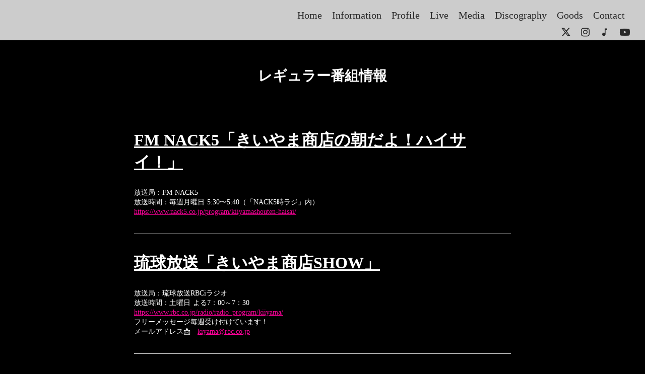

--- FILE ---
content_type: text/html;charset=utf-8
request_url: https://kiiyamashouten.com/media/4I92Xrqg
body_size: 37568
content:
<!DOCTYPE html>
<html lang>
<head><meta charset="utf-8">
<meta name="viewport" content="width=device-width, initial-scale=1">
<title>きいやま商店｜OFFICIAL WEB SITE</title>
<link rel="preconnect" href="https://fonts.gstatic.com" crossorigin>
<meta name="generator" content="Studio.Design">
<meta name="robots" content="all">
<meta property="og:site_name" content="きいやま商店｜OFFICIAL WEB SITE">
<meta property="og:title" content="きいやま商店｜OFFICIAL WEB SITE">
<meta property="og:image" content="https://storage.googleapis.com/production-os-assets/assets/65094a73-129a-4bbc-8f08-950c8a6360da">
<meta property="og:description" content="石垣島出身の3人組エンタメバンド「きいやま商店」公式サイト。ニュース、ライブ情報、SNSリンクなど。">
<meta property="og:type" content="website">
<meta name="description" content="石垣島出身の3人組エンタメバンド「きいやま商店」公式サイト。ニュース、ライブ情報、SNSリンクなど。">
<meta property="twitter:card" content="summary_large_image">
<meta property="twitter:image" content="https://storage.googleapis.com/production-os-assets/assets/65094a73-129a-4bbc-8f08-950c8a6360da">
<meta name="apple-mobile-web-app-title" content="きいやま商店｜OFFICIAL WEB SITE">
<meta name="format-detection" content="telephone=no,email=no,address=no">
<meta name="chrome" content="nointentdetection">
<meta property="og:url" content="/media/4I92Xrqg">
<link rel="icon" type="image/png" href="https://storage.googleapis.com/production-os-assets/assets/2de483a4-b7af-433a-83f1-6b326e2b131f" data-hid="2c9d455">
<link rel="apple-touch-icon" type="image/png" href="https://storage.googleapis.com/production-os-assets/assets/2de483a4-b7af-433a-83f1-6b326e2b131f" data-hid="74ef90c"><link rel="modulepreload" as="script" crossorigin href="/_nuxt/entry.6ff6dd05.js"><link rel="preload" as="style" href="/_nuxt/entry.ccdb2b3a.css"><link rel="prefetch" as="image" type="image/svg+xml" href="/_nuxt/close_circle.c7480f3c.svg"><link rel="prefetch" as="image" type="image/svg+xml" href="/_nuxt/round_check.0ebac23f.svg"><link rel="prefetch" as="script" crossorigin href="/_nuxt/LottieRenderer.2f6113cb.js"><link rel="prefetch" as="script" crossorigin href="/_nuxt/error-404.7bb191e8.js"><link rel="prefetch" as="script" crossorigin href="/_nuxt/error-500.61ef65d6.js"><link rel="stylesheet" href="/_nuxt/entry.ccdb2b3a.css"><style>.page-enter-active{transition:.6s cubic-bezier(.4,.4,0,1)}.page-leave-active{transition:.3s cubic-bezier(.4,.4,0,1)}.page-enter-from,.page-leave-to{opacity:0}</style><style>:root{--rebranding-loading-bg:#e5e5e5;--rebranding-loading-bar:#222}</style><style>.app[data-v-d12de11f]{align-items:center;flex-direction:column;height:100%;justify-content:center;width:100%}.title[data-v-d12de11f]{font-size:34px;font-weight:300;letter-spacing:2.45px;line-height:30px;margin:30px}</style><style>/*! * Font Awesome Free 6.4.2 by @fontawesome - https://fontawesome.com * License - https://fontawesome.com/license/free (Icons: CC BY 4.0, Fonts: SIL OFL 1.1, Code: MIT License) * Copyright 2023 Fonticons, Inc. */.fa-brands,.fa-solid{-moz-osx-font-smoothing:grayscale;-webkit-font-smoothing:antialiased;display:var(--fa-display,inline-block);font-style:normal;font-variant:normal;line-height:1;text-rendering:auto}.fa-solid{font-family:Font Awesome\ 6 Free;font-weight:900}.fa-brands{font-family:Font Awesome\ 6 Brands;font-weight:400}:host,:root{--fa-style-family-classic:"Font Awesome 6 Free";--fa-font-solid:normal 900 1em/1 "Font Awesome 6 Free";--fa-style-family-brands:"Font Awesome 6 Brands";--fa-font-brands:normal 400 1em/1 "Font Awesome 6 Brands"}@font-face{font-display:block;font-family:Font Awesome\ 6 Free;font-style:normal;font-weight:900;src:url(https://storage.googleapis.com/production-os-assets/assets/fontawesome/1629704621943/6.4.2/webfonts/fa-solid-900.woff2) format("woff2"),url(https://storage.googleapis.com/production-os-assets/assets/fontawesome/1629704621943/6.4.2/webfonts/fa-solid-900.ttf) format("truetype")}@font-face{font-display:block;font-family:Font Awesome\ 6 Brands;font-style:normal;font-weight:400;src:url(https://storage.googleapis.com/production-os-assets/assets/fontawesome/1629704621943/6.4.2/webfonts/fa-brands-400.woff2) format("woff2"),url(https://storage.googleapis.com/production-os-assets/assets/fontawesome/1629704621943/6.4.2/webfonts/fa-brands-400.ttf) format("truetype")}</style><style>.spinner[data-v-36413753]{animation:loading-spin-36413753 1s linear infinite;height:16px;pointer-events:none;width:16px}.spinner[data-v-36413753]:before{border-bottom:2px solid transparent;border-right:2px solid transparent;border-color:transparent currentcolor currentcolor transparent;border-style:solid;border-width:2px;opacity:.2}.spinner[data-v-36413753]:after,.spinner[data-v-36413753]:before{border-radius:50%;box-sizing:border-box;content:"";height:100%;position:absolute;width:100%}.spinner[data-v-36413753]:after{border-left:2px solid transparent;border-top:2px solid transparent;border-color:currentcolor transparent transparent currentcolor;border-style:solid;border-width:2px;opacity:1}@keyframes loading-spin-36413753{0%{transform:rotate(0deg)}to{transform:rotate(1turn)}}</style><style>.design-canvas__modal{height:100%;pointer-events:none;position:fixed;transition:none;width:100%;z-index:2}.design-canvas__modal:focus{outline:none}.design-canvas__modal.v-enter-active .studio-canvas,.design-canvas__modal.v-leave-active,.design-canvas__modal.v-leave-active .studio-canvas{transition:.4s cubic-bezier(.4,.4,0,1)}.design-canvas__modal.v-enter-active .studio-canvas *,.design-canvas__modal.v-leave-active .studio-canvas *{transition:none!important}.design-canvas__modal.isNone{transition:none}.design-canvas__modal .design-canvas__modal__base{height:100%;left:0;pointer-events:auto;position:fixed;top:0;transition:.4s cubic-bezier(.4,.4,0,1);width:100%;z-index:-1}.design-canvas__modal .studio-canvas{height:100%;pointer-events:none}.design-canvas__modal .studio-canvas>*{background:none!important;pointer-events:none}</style><style>.LoadMoreAnnouncer[data-v-4f7a7294]{height:1px;margin:-1px;overflow:hidden;padding:0;position:absolute;width:1px;clip:rect(0,0,0,0);border-width:0;white-space:nowrap}</style><style>.TitleAnnouncer[data-v-692a2727]{height:1px;margin:-1px;overflow:hidden;padding:0;position:absolute;width:1px;clip:rect(0,0,0,0);border-width:0;white-space:nowrap}</style><style>.publish-studio-style[data-v-5a0c3720]{transition:.4s cubic-bezier(.4,.4,0,1)}</style><style>.product-font-style[data-v-51f515bd]{transition:.4s cubic-bezier(.4,.4,0,1)}</style><style>@font-face{font-family:grandam;font-style:normal;font-weight:400;src:url(https://storage.googleapis.com/studio-front/fonts/grandam.ttf) format("truetype")}@font-face{font-family:Material Icons;font-style:normal;font-weight:400;src:url(https://storage.googleapis.com/production-os-assets/assets/material-icons/1629704621943/MaterialIcons-Regular.eot);src:local("Material Icons"),local("MaterialIcons-Regular"),url(https://storage.googleapis.com/production-os-assets/assets/material-icons/1629704621943/MaterialIcons-Regular.woff2) format("woff2"),url(https://storage.googleapis.com/production-os-assets/assets/material-icons/1629704621943/MaterialIcons-Regular.woff) format("woff"),url(https://storage.googleapis.com/production-os-assets/assets/material-icons/1629704621943/MaterialIcons-Regular.ttf) format("truetype")}.StudioCanvas{display:flex;height:auto;min-height:100dvh}.StudioCanvas>.sd{min-height:100dvh;overflow:clip}a,abbr,address,article,aside,audio,b,blockquote,body,button,canvas,caption,cite,code,dd,del,details,dfn,div,dl,dt,em,fieldset,figcaption,figure,footer,form,h1,h2,h3,h4,h5,h6,header,hgroup,html,i,iframe,img,input,ins,kbd,label,legend,li,main,mark,menu,nav,object,ol,p,pre,q,samp,section,select,small,span,strong,sub,summary,sup,table,tbody,td,textarea,tfoot,th,thead,time,tr,ul,var,video{border:0;font-family:sans-serif;line-height:1;list-style:none;margin:0;padding:0;text-decoration:none;-webkit-font-smoothing:antialiased;-webkit-backface-visibility:hidden;box-sizing:border-box;color:#333;transition:.3s cubic-bezier(.4,.4,0,1);word-spacing:1px}a:focus:not(:focus-visible),button:focus:not(:focus-visible),summary:focus:not(:focus-visible){outline:none}nav ul{list-style:none}blockquote,q{quotes:none}blockquote:after,blockquote:before,q:after,q:before{content:none}a,button{background:transparent;font-size:100%;margin:0;padding:0;vertical-align:baseline}ins{text-decoration:none}ins,mark{background-color:#ff9;color:#000}mark{font-style:italic;font-weight:700}del{text-decoration:line-through}abbr[title],dfn[title]{border-bottom:1px dotted;cursor:help}table{border-collapse:collapse;border-spacing:0}hr{border:0;border-top:1px solid #ccc;display:block;height:1px;margin:1em 0;padding:0}input,select{vertical-align:middle}textarea{resize:none}.clearfix:after{clear:both;content:"";display:block}[slot=after] button{overflow-anchor:none}</style><style>.sd{flex-wrap:nowrap;max-width:100%;pointer-events:all;z-index:0;-webkit-overflow-scrolling:touch;align-content:center;align-items:center;display:flex;flex:none;flex-direction:column;position:relative}.sd::-webkit-scrollbar{display:none}.sd,.sd.richText *{transition-property:all,--g-angle,--g-color-0,--g-position-0,--g-color-1,--g-position-1,--g-color-2,--g-position-2,--g-color-3,--g-position-3,--g-color-4,--g-position-4,--g-color-5,--g-position-5,--g-color-6,--g-position-6,--g-color-7,--g-position-7,--g-color-8,--g-position-8,--g-color-9,--g-position-9,--g-color-10,--g-position-10,--g-color-11,--g-position-11}input.sd,textarea.sd{align-content:normal}.sd[tabindex]:focus{outline:none}.sd[tabindex]:focus-visible{outline:1px solid;outline-color:Highlight;outline-color:-webkit-focus-ring-color}input[type=email],input[type=tel],input[type=text],select,textarea{-webkit-appearance:none}select{cursor:pointer}.frame{display:block;overflow:hidden}.frame>iframe{height:100%;width:100%}.frame .formrun-embed>iframe:not(:first-child){display:none!important}.image{position:relative}.image:before{background-position:50%;background-size:cover;border-radius:inherit;content:"";height:100%;left:0;pointer-events:none;position:absolute;top:0;transition:inherit;width:100%;z-index:-2}.sd.file{cursor:pointer;flex-direction:row;outline:2px solid transparent;outline-offset:-1px;overflow-wrap:anywhere;word-break:break-word}.sd.file:focus-within{outline-color:Highlight;outline-color:-webkit-focus-ring-color}.file>input[type=file]{opacity:0;pointer-events:none;position:absolute}.sd.icon,.sd.text{align-content:center;align-items:center;display:flex;flex-direction:row;justify-content:center;overflow:visible;overflow-wrap:anywhere;word-break:break-word}.material-icons{display:inline-block;font-family:Material Icons;font-size:24px;font-style:normal;font-weight:400;letter-spacing:normal;line-height:1;text-transform:none;white-space:nowrap;word-wrap:normal;direction:ltr;text-rendering:optimizeLegibility;-webkit-font-smoothing:antialiased}.sd.material-symbols{font-style:normal;font-variation-settings:"FILL" var(--symbol-fill,0),"wght" var(--symbol-weight,400)}.sd.material-symbols.font-loading{height:24px;opacity:0;overflow:hidden;width:24px}.sd.material-symbols-outlined{font-family:Material Symbols Outlined}.sd.material-symbols-rounded{font-family:Material Symbols Rounded}.sd.material-symbols-sharp{font-family:Material Symbols Sharp}.sd.material-symbols-weight-100{--symbol-weight:100}.sd.material-symbols-weight-200{--symbol-weight:200}.sd.material-symbols-weight-300{--symbol-weight:300}.sd.material-symbols-weight-400{--symbol-weight:400}.sd.material-symbols-weight-500{--symbol-weight:500}.sd.material-symbols-weight-600{--symbol-weight:600}.sd.material-symbols-weight-700{--symbol-weight:700}.sd.material-symbols-fill{--symbol-fill:1}a,a.icon,a.text{-webkit-tap-highlight-color:rgba(0,0,0,.15)}.fixed{z-index:2}.sticky{z-index:1}.button{transition:.4s cubic-bezier(.4,.4,0,1)}.button,.link{cursor:pointer}.submitLoading{opacity:.5!important;pointer-events:none!important}.richText{display:block;word-break:break-word}.richText [data-thread],.richText a,.richText blockquote,.richText em,.richText h1,.richText h2,.richText h3,.richText h4,.richText li,.richText ol,.richText p,.richText p>code,.richText pre,.richText pre>code,.richText s,.richText strong,.richText table tbody,.richText table tbody tr,.richText table tbody tr>td,.richText table tbody tr>th,.richText u,.richText ul{backface-visibility:visible;color:inherit;font-family:inherit;font-size:inherit;font-style:inherit;font-weight:inherit;letter-spacing:inherit;line-height:inherit;text-align:inherit}.richText p{display:block;margin:10px 0}.richText>p{min-height:1em}.richText img,.richText video{height:auto;max-width:100%;vertical-align:bottom}.richText h1{display:block;font-size:3em;font-weight:700;margin:20px 0}.richText h2{font-size:2em}.richText h2,.richText h3{display:block;font-weight:700;margin:10px 0}.richText h3{font-size:1em}.richText h4,.richText h5{font-weight:600}.richText h4,.richText h5,.richText h6{display:block;font-size:1em;margin:10px 0}.richText h6{font-weight:500}.richText [data-type=table]{overflow-x:auto}.richText [data-type=table] p{white-space:pre-line;word-break:break-all}.richText table{border:1px solid #f2f2f2;border-collapse:collapse;border-spacing:unset;color:#1a1a1a;font-size:14px;line-height:1.4;margin:10px 0;table-layout:auto}.richText table tr th{background:hsla(0,0%,96%,.5)}.richText table tr td,.richText table tr th{border:1px solid #f2f2f2;max-width:240px;min-width:100px;padding:12px}.richText table tr td p,.richText table tr th p{margin:0}.richText blockquote{border-left:3px solid rgba(0,0,0,.15);font-style:italic;margin:10px 0;padding:10px 15px}.richText [data-type=embed_code]{margin:20px 0;position:relative}.richText [data-type=embed_code]>.height-adjuster>.wrapper{position:relative}.richText [data-type=embed_code]>.height-adjuster>.wrapper[style*=padding-top] iframe{height:100%;left:0;position:absolute;top:0;width:100%}.richText [data-type=embed_code][data-embed-sandbox=true]{display:block;overflow:hidden}.richText [data-type=embed_code][data-embed-code-type=instagram]>.height-adjuster>.wrapper[style*=padding-top]{padding-top:100%}.richText [data-type=embed_code][data-embed-code-type=instagram]>.height-adjuster>.wrapper[style*=padding-top] blockquote{height:100%;left:0;overflow:hidden;position:absolute;top:0;width:100%}.richText [data-type=embed_code][data-embed-code-type=codepen]>.height-adjuster>.wrapper{padding-top:50%}.richText [data-type=embed_code][data-embed-code-type=codepen]>.height-adjuster>.wrapper iframe{height:100%;left:0;position:absolute;top:0;width:100%}.richText [data-type=embed_code][data-embed-code-type=slideshare]>.height-adjuster>.wrapper{padding-top:56.25%}.richText [data-type=embed_code][data-embed-code-type=slideshare]>.height-adjuster>.wrapper iframe{height:100%;left:0;position:absolute;top:0;width:100%}.richText [data-type=embed_code][data-embed-code-type=speakerdeck]>.height-adjuster>.wrapper{padding-top:56.25%}.richText [data-type=embed_code][data-embed-code-type=speakerdeck]>.height-adjuster>.wrapper iframe{height:100%;left:0;position:absolute;top:0;width:100%}.richText [data-type=embed_code][data-embed-code-type=snapwidget]>.height-adjuster>.wrapper{padding-top:30%}.richText [data-type=embed_code][data-embed-code-type=snapwidget]>.height-adjuster>.wrapper iframe{height:100%;left:0;position:absolute;top:0;width:100%}.richText [data-type=embed_code][data-embed-code-type=firework]>.height-adjuster>.wrapper fw-embed-feed{-webkit-user-select:none;-moz-user-select:none;user-select:none}.richText [data-type=embed_code_empty]{display:none}.richText ul{margin:0 0 0 20px}.richText ul li{list-style:disc;margin:10px 0}.richText ul li p{margin:0}.richText ol{margin:0 0 0 20px}.richText ol li{list-style:decimal;margin:10px 0}.richText ol li p{margin:0}.richText hr{border-top:1px solid #ccc;margin:10px 0}.richText p>code{background:#eee;border:1px solid rgba(0,0,0,.1);border-radius:6px;display:inline;margin:2px;padding:0 5px}.richText pre{background:#eee;border-radius:6px;font-family:Menlo,Monaco,Courier New,monospace;margin:20px 0;padding:25px 35px;white-space:pre-wrap}.richText pre code{border:none;padding:0}.richText strong{color:inherit;display:inline;font-family:inherit;font-weight:900}.richText em{font-style:italic}.richText a,.richText u{text-decoration:underline}.richText a{color:#007cff;display:inline}.richText s{text-decoration:line-through}.richText [data-type=table_of_contents]{background-color:#f5f5f5;border-radius:2px;color:#616161;font-size:16px;list-style:none;margin:0;padding:24px 24px 8px;text-decoration:underline}.richText [data-type=table_of_contents] .toc_list{margin:0}.richText [data-type=table_of_contents] .toc_item{color:currentColor;font-size:inherit!important;font-weight:inherit;list-style:none}.richText [data-type=table_of_contents] .toc_item>a{border:none;color:currentColor;font-size:inherit!important;font-weight:inherit;text-decoration:none}.richText [data-type=table_of_contents] .toc_item>a:hover{opacity:.7}.richText [data-type=table_of_contents] .toc_item--1{margin:0 0 16px}.richText [data-type=table_of_contents] .toc_item--2{margin:0 0 16px;padding-left:2rem}.richText [data-type=table_of_contents] .toc_item--3{margin:0 0 16px;padding-left:4rem}.sd.section{align-content:center!important;align-items:center!important;flex-direction:column!important;flex-wrap:nowrap!important;height:auto!important;max-width:100%!important;padding:0!important;width:100%!important}.sd.section-inner{position:static!important}@property --g-angle{syntax:"<angle>";inherits:false;initial-value:180deg}@property --g-color-0{syntax:"<color>";inherits:false;initial-value:transparent}@property --g-position-0{syntax:"<percentage>";inherits:false;initial-value:.01%}@property --g-color-1{syntax:"<color>";inherits:false;initial-value:transparent}@property --g-position-1{syntax:"<percentage>";inherits:false;initial-value:100%}@property --g-color-2{syntax:"<color>";inherits:false;initial-value:transparent}@property --g-position-2{syntax:"<percentage>";inherits:false;initial-value:100%}@property --g-color-3{syntax:"<color>";inherits:false;initial-value:transparent}@property --g-position-3{syntax:"<percentage>";inherits:false;initial-value:100%}@property --g-color-4{syntax:"<color>";inherits:false;initial-value:transparent}@property --g-position-4{syntax:"<percentage>";inherits:false;initial-value:100%}@property --g-color-5{syntax:"<color>";inherits:false;initial-value:transparent}@property --g-position-5{syntax:"<percentage>";inherits:false;initial-value:100%}@property --g-color-6{syntax:"<color>";inherits:false;initial-value:transparent}@property --g-position-6{syntax:"<percentage>";inherits:false;initial-value:100%}@property --g-color-7{syntax:"<color>";inherits:false;initial-value:transparent}@property --g-position-7{syntax:"<percentage>";inherits:false;initial-value:100%}@property --g-color-8{syntax:"<color>";inherits:false;initial-value:transparent}@property --g-position-8{syntax:"<percentage>";inherits:false;initial-value:100%}@property --g-color-9{syntax:"<color>";inherits:false;initial-value:transparent}@property --g-position-9{syntax:"<percentage>";inherits:false;initial-value:100%}@property --g-color-10{syntax:"<color>";inherits:false;initial-value:transparent}@property --g-position-10{syntax:"<percentage>";inherits:false;initial-value:100%}@property --g-color-11{syntax:"<color>";inherits:false;initial-value:transparent}@property --g-position-11{syntax:"<percentage>";inherits:false;initial-value:100%}</style><style>.snackbar[data-v-3129703d]{align-items:center;background:#fff;border:1px solid #ededed;border-radius:6px;box-shadow:0 16px 48px -8px rgba(0,0,0,.08),0 10px 25px -5px rgba(0,0,0,.11);display:flex;flex-direction:row;gap:8px;justify-content:space-between;left:50%;max-width:90vw;padding:16px 20px;position:fixed;top:32px;transform:translateX(-50%);-webkit-user-select:none;-moz-user-select:none;user-select:none;width:480px;z-index:9999}.snackbar.v-enter-active[data-v-3129703d],.snackbar.v-leave-active[data-v-3129703d]{transition:.4s cubic-bezier(.4,.4,0,1)}.snackbar.v-enter-from[data-v-3129703d],.snackbar.v-leave-to[data-v-3129703d]{opacity:0;transform:translate(-50%,-10px)}.snackbar .convey[data-v-3129703d]{align-items:center;display:flex;flex-direction:row;gap:8px;padding:0}.snackbar .convey .icon[data-v-3129703d]{background-position:50%;background-repeat:no-repeat;flex-shrink:0;height:24px;width:24px}.snackbar .convey .message[data-v-3129703d]{font-size:14px;font-style:normal;font-weight:400;line-height:20px;white-space:pre-line}.snackbar .convey.error .icon[data-v-3129703d]{background-image:url(/_nuxt/close_circle.c7480f3c.svg)}.snackbar .convey.error .message[data-v-3129703d]{color:#f84f65}.snackbar .convey.success .icon[data-v-3129703d]{background-image:url(/_nuxt/round_check.0ebac23f.svg)}.snackbar .convey.success .message[data-v-3129703d]{color:#111}.snackbar .button[data-v-3129703d]{align-items:center;border-radius:40px;color:#4b9cfb;display:flex;flex-shrink:0;font-family:Inter;font-size:12px;font-style:normal;font-weight:700;justify-content:center;line-height:16px;padding:4px 8px}.snackbar .button[data-v-3129703d]:hover{background:#f5f5f5}</style><style>a[data-v-60d33773]{align-items:center;border-radius:4px;bottom:20px;height:20px;justify-content:center;left:20px;perspective:300px;position:fixed;transition:0s linear;width:84px;z-index:2000}@media (hover:hover){a[data-v-60d33773]{transition:.4s cubic-bezier(.4,.4,0,1)}a[data-v-60d33773]:hover{height:32px;width:200px}}[data-v-60d33773] .custom-fill path{fill:var(--01abf230)}.fade-enter-active[data-v-60d33773],.fade-leave-active[data-v-60d33773]{transition:opacity .2s cubic-bezier(.4,.4,0,1)}.fade-enter[data-v-60d33773],.fade-leave-to[data-v-60d33773]{opacity:0}</style></head>
<body ><div id="__nuxt"><div><span></span><!----><!----></div></div><script type="application/json" id="__NUXT_DATA__" data-ssr="true">[["Reactive",1],{"data":2,"state":58,"_errors":59,"serverRendered":61,"path":62,"pinia":63},{"dynamicDatamedia/4I92Xrqg":3},{"title":4,"slug":5,"goBHD5Fd":6,"body":24,"oF42fwl2":25,"_meta":42,"_filter":53,"id":57},"レギュラー番組情報","4I92Xrqg",{"title":7,"slug":8,"_meta":9,"_filter":22,"id":23},"RADIO","radio",{"project":10,"publishedAt":12,"createdAt":13,"order":14,"publishType":15,"schema":16,"uid":20,"updatedAt":21},{"id":11},"1fHiZ396nFy2SRcIf02S",["Date","2023-01-28T06:44:01.000Z"],["Date","2023-01-28T06:43:55.000Z"],3,"change",{"id":17,"key":18,"postType":19},"SenMHDaPIdPgsL0FiQiZ","ctobyA9P","category","kyYeBz7d",["Date","2023-01-28T08:04:39.000Z"],[],"PUFqa8yyqtdkPrCOHXIx","\u003Cp data-uid=\"MTfQqOk5\" data-time=\"1743562141509\">\u003C/p>\u003Ch2 data-uid=\"pnQhGyT5\" data-time=\"1743561942818\" id=\"index_pnQhGyT5\">\u003Cstrong>\u003Cu>FM NACK5「きいやま商店の朝だよ！ハイサイ！」\u003C/u>\u003C/strong>\u003C/h2>\u003Cp data-uid=\"iJiKMJhn\" data-time=\"1743562062856\">\u003Cbr>放送局：FM NACK5\u003Cbr>放送時間：毎週月曜日 5:30〜5:40（「NACK5時ラジ」内）\u003Cbr>\u003Ca target=\"_blank\" href=\"https://www.nack5.co.jp/program/kiiyamashouten-haisai/￼\" data-has-link=\"true\" rel=\"\">https://www.nack5.co.jp/program/kiiyamashouten-haisai/\u003C/a>\u003C/p>\u003Cp data-uid=\"9iWsGFzH\" data-time=\"1743562113939\">\u003C/p>\u003Chr data-uid=\"H58lWPZ9\" data-time=\"1726019883922\">\u003Cp data-uid=\"g3707jCL\" data-time=\"1743562144328\">\u003C/p>\u003Ch2 data-uid=\"_9B4hy8E\" data-time=\"1743561972307\" id=\"index__9B4hy8E\">\u003Cstrong>\u003Cu>琉球放送「きいやま商店SHOW」\u003C/u>\u003C/strong>\u003C/h2>\u003Cp data-uid=\"FoRrHGUh\" data-time=\"1743562079552\">\u003Cbr>放送局：琉球放送RBCiラジオ\u003Cbr>放送時間：土曜日 よる7：00～7：30\u003Cbr>\u003Ca target=\"\" href=\"https://www.rbc.co.jp/radio/radio_program/kiiyama/\" data-has-link=\"true\" rel=\"\">https://www.rbc.co.jp/radio/radio_program/kiiyama/\u003C/a>\u003Cbr>フリーメッセージ毎週受け付けています！\u003Cbr>メールアドレス📩　\u003Ca target=\"\" href=\"mailto:kiyama@rbc.co.jp\" data-has-link=\"true\" rel=\"\">kiyama@rbc.co.jp\u003C/a>\u003C/p>\u003Cp data-uid=\"yrLN_25e\" data-time=\"1743562116474\">\u003C/p>\u003Chr data-uid=\"IJzOPi3a\" data-time=\"1680696908027\">\u003Cp data-uid=\"uraQcYmp\" data-time=\"1743562147423\">\u003C/p>\u003Ch2 data-uid=\"NgcKnqzu\" data-time=\"1743561998183\" id=\"index_NgcKnqzu\">※リョーサのみ出演\u003Cbr>\u003Cstrong>\u003Cu>ラジオ沖縄ROK「ナシルとリョーサのアパラジ」\u003C/u>\u003C/strong>\u003C/h2>\u003Cp data-uid=\"FJOaKyyQ\" data-time=\"1743562013040\">\u003Cbr>放送局：ラジオ沖縄ROK\u003Cbr>放送時間：毎週日曜日23時〜\u003C/p>\u003Cp data-uid=\"heAtmGIQ\" data-time=\"1743562120286\">\u003C/p>\u003Chr data-uid=\"8n6BV2J5\" data-time=\"1743561730630\">\u003Cp data-uid=\"KAStMbf5\" data-time=\"1743562150372\">\u003C/p>\u003Ch2 data-uid=\"_HcvGZPw\" data-time=\"1743562038017\" id=\"index__HcvGZPw\">※リョーサのみ出演\u003Cbr>\u003Cu>沖縄テレビ放送「カー！と言えばグーネット沖縄　グーなカー探し」\u003C/u>\u003C/h2>\u003Cp data-uid=\"axT7qlEG\" data-time=\"1743562033140\">\u003Cbr>放送局：沖縄テレビ放送（OTV）8チャンネル\u003Cbr>放送日時：毎月第2日曜日　午前11:50～11:55\u003Cbr>\u003Ca target=\"_blank\" href=\"https://www.protosolution.co.jp/press-release-20250306\" data-has-link=\"true\" rel=\"\">\u003Cu>https://www.protosolution.co.jp/press-release-20250306\u003C/u>\u003C/a>\u003C/p>",[26],{"title":27,"slug":27,"_meta":28,"_filter":40,"id":41},"media",{"project":29,"publishedAt":30,"createdAt":31,"order":32,"publishType":33,"schema":34,"uid":38,"updatedAt":39},{"id":11},["Date","2023-02-05T07:17:54.000Z"],["Date","2023-02-05T07:17:45.000Z"],-2,"draft",{"id":35,"key":36,"postType":37},"Ke1xslTI1WXNDrDaA259","L0We4nxw","blank","4fyUEtW8",["Date","2023-02-05T07:17:50.000Z"],[],"XdQQrIKdG7TyQRxmMuOL",{"project":43,"publishedAt":44,"createdAt":45,"order":46,"publishType":15,"schema":47,"uid":51,"updatedAt":52},{"id":11},["Date","2023-04-05T12:12:49.000Z"],["Date","2023-04-05T12:04:04.000Z"],50,{"id":48,"key":49,"postType":50},"7cixl4zK75WZgqZ5d6VV","uCONP2ww","post","FFJBOtK6",["Date","2025-04-02T02:49:10.000Z"],[54,55,56],"oF42fwl2:4fyUEtW8","goBHD5Fd:ti4_FK2_","goBHD5Fd:kyYeBz7d","TSdmkhqOljJ2k9Fn6K8U",{},{"dynamicDatamedia/4I92Xrqg":60},null,true,"/media/4I92Xrqg",{"cmsContentStore":64,"indexStore":68,"projectStore":71,"productStore":82,"pageHeadStore":358},{"listContentsMap":65,"contentMap":66},["Map"],["Map",67,3],"uCONP2ww/4I92Xrqg",{"routeType":69,"host":70},"publish","kiiyamashouten.com",{"project":72},{"id":73,"name":74,"type":75,"customDomain":76,"iconImage":76,"coverImage":77,"displayBadge":78,"integrations":79,"snapshot_path":80,"snapshot_id":81,"recaptchaSiteKey":-1},"nBW2wpMeOv","きいやま商店｜OFFICIAL WEB SITE","web","","https://storage.googleapis.com/production-os-assets/assets/150da7f8-d45f-4836-8e1f-9a32483688d8",false,[],"https://storage.googleapis.com/studio-publish/projects/nBW2wpMeOv/Xawr9MlmqD/","Xawr9MlmqD",{"product":83,"isLoaded":61,"selectedModalIds":355,"redirectPage":60,"isInitializedRSS":78,"pageViewMap":356,"symbolViewMap":357},{"breakPoints":84,"colors":97,"fonts":98,"head":142,"info":147,"pages":154,"resources":303,"symbols":310,"style":336,"styleVars":338,"enablePassword":78,"classes":351,"publishedUid":354},[85,88,91,94],{"maxWidth":86,"name":87},480,"mobile",{"maxWidth":89,"name":90},768,"tablet",{"maxWidth":92,"name":93},1140,"small",{"maxWidth":95,"name":96},320,"mini",[],[99,112,122,132,136],{"family":100,"subsets":101,"variants":104,"vendor":111},"Noto Sans JP",[102,103],"japanese","latin",[105,106,107,108,109,110],"100","300","regular","500","700","900","google",{"family":113,"subsets":114,"variants":116,"vendor":111},"Lato",[103,115],"latin-ext",[105,117,106,118,107,119,109,120,110,121],"100italic","300italic","italic","700italic","900italic",{"family":123,"subsets":124,"variants":130,"vendor":111},"Roboto",[125,126,127,128,103,115,129],"cyrillic","cyrillic-ext","greek","greek-ext","vietnamese",[105,117,106,118,107,119,108,131,109,120,110,121],"500italic",{"family":133,"subsets":134,"variants":135,"vendor":111},"Pacifico",[125,126,103,115,129],[107],{"family":137,"subsets":138,"variants":139,"vendor":111},"Oswald",[125,126,103,115,129],[140,106,107,108,141,109],"200","600",{"favicon":143,"meta":144,"title":74},"https://storage.googleapis.com/production-os-assets/assets/fc62a608-1fb8-403e-8bf0-28d1027bd6ed",{"description":145,"og:image":146},"石垣島出身の3人組エンタメバンド「きいやま商店」公式サイト。ニュース、ライブ情報、SNSリンクなど。","https://storage.googleapis.com/production-os-assets/assets/300a4f3c-24f5-4f59-90a7-d7ec49b9205c",{"baseWidth":148,"created_at":149,"screen":150,"type":75,"updated_at":152,"version":153},1280,1518591100346,{"height":151,"isAutoHeight":78,"width":148,"workingState":78},600,1518792996878,"4.1.7",[155,165,169,178,187,194,201,208,215,222,229,235,242,249,256,263,268,278,286,294],{"head":156,"id":159,"position":160,"type":162,"uuid":163,"symbolIds":164},{"favicon":76,"meta":157,"title":76},{"description":76,"og:image":158},"https://storage.googleapis.com/production-os-assets/assets/8eab95cb-c129-49a6-98dc-1bb0de56bd17","/",{"x":161,"y":161},0,"page","574abb11-657c-4abf-bee7-f3ccbeadb926",[],{"id":166,"type":162,"uuid":167,"symbolIds":168},"nouen","638acf92-4bb6-453d-a700-36381bd31ce6",[],{"head":170,"id":173,"type":162,"uuid":174,"symbolIds":175},{"favicon":76,"meta":171,"title":76},{"og:image":172},"https://storage.googleapis.com/production-os-assets/assets/835dab85-06bc-43e5-8f7d-39e45a77edf4","information","a58a6dcb-55d5-4f2c-be96-4f2f42dd8fd7",[176,177],"c899619c-df70-4f67-b736-58baeb1b480d","511904bb-aa77-48d0-a9ee-54407471c135",{"head":179,"id":182,"position":183,"type":162,"uuid":184,"symbolIds":185},{"favicon":76,"meta":180,"title":76},{"description":76,"og:image":181},"https://storage.googleapis.com/production-os-assets/assets/ba7e4e7b-a945-4e5d-a2c4-e033d601d08a","profile",{"x":161,"y":161},"d6795101-5c17-4e76-a59c-a1678c341aa8",[186,177],"6fb489ba-02d7-457d-a825-55cab6130977",{"head":188,"id":191,"type":162,"uuid":192,"symbolIds":193},{"favicon":76,"meta":189,"title":76},{"og:image":190},"https://storage.googleapis.com/production-os-assets/assets/d7b7b952-8935-481d-8676-6a7957015d0d","live/all","413233ab-c84d-41e6-9961-a655bb3d856b",[176,177],{"head":195,"id":198,"type":162,"uuid":199,"symbolIds":200},{"favicon":76,"meta":196,"title":76},{"og:image":197},"https://storage.googleapis.com/production-os-assets/assets/a021e67c-85da-4a81-a60c-387b6658e375","live/live","2c40c9e2-e109-45f0-ae52-7227948ce13d",[176,177],{"head":202,"id":205,"type":162,"uuid":206,"symbolIds":207},{"favicon":76,"meta":203,"title":76},{"og:image":204},"https://storage.googleapis.com/production-os-assets/assets/db774eca-33cd-45f1-9865-db95e02bf39a","live/event","d32ac24d-9a8f-400b-a5cb-f22f96bb6625",[176,177],{"head":209,"id":212,"type":162,"uuid":213,"symbolIds":214},{"favicon":76,"meta":210,"title":76},{"og:image":211},"https://storage.googleapis.com/production-os-assets/assets/ea5994bd-b468-4de5-ba07-cb9737a85180","live/tour","b81ce05e-099c-46be-a569-f1801f3fd011",[176,177],{"head":216,"id":219,"type":162,"uuid":220,"symbolIds":221},{"favicon":76,"meta":217,"title":76},{"og:image":218},"https://storage.googleapis.com/production-os-assets/assets/b43f697f-7dc6-40a7-b49e-41e783663aa9","live/fes","422c2018-156f-4251-acf8-756270beb724",[176,177],{"head":223,"id":226,"type":162,"uuid":227,"symbolIds":228},{"favicon":76,"meta":224,"title":76},{"og:image":225},"https://storage.googleapis.com/production-os-assets/assets/50ee5a25-5105-4e7a-8920-dd6121731824","live/other","6373a3a4-3b02-4610-b295-e71540bfb69c",[176,177],{"head":230,"id":27,"type":162,"uuid":233,"symbolIds":234},{"favicon":76,"meta":231,"title":76},{"og:image":232},"https://storage.googleapis.com/production-os-assets/assets/7d73a7f3-6d68-4e60-b7fc-77b8ffed439b","e6f0cb88-aaf3-4ed6-a494-5246b4780740",[176,177],{"head":236,"id":239,"type":162,"uuid":240,"symbolIds":241},{"favicon":76,"meta":237,"title":76},{"og:image":238},"https://storage.googleapis.com/production-os-assets/assets/e988b4a1-84d9-4930-bcda-c4bb8983eaed","discography/single","1b559c3a-c27b-40f7-a051-a38b6d98b6a2",[176,177],{"head":243,"id":246,"type":162,"uuid":247,"symbolIds":248},{"favicon":76,"meta":244,"title":76},{"og:image":245},"https://storage.googleapis.com/production-os-assets/assets/cfba3e2e-cdc0-4c1e-ae11-77def2df5505","discography/album","e3781c3e-de75-4304-9370-073ca0fbb26e",[176,177],{"head":250,"id":253,"type":162,"uuid":254,"symbolIds":255},{"favicon":76,"meta":251,"title":76},{"og:image":252},"https://storage.googleapis.com/production-os-assets/assets/b20583ee-ac5d-433e-8a48-578332d2f138","discography/dvd","9b8765b4-167b-4bff-9e87-960d02b9d9b4",[176,177],{"head":257,"id":260,"type":162,"uuid":261,"symbolIds":262},{"favicon":76,"meta":258,"title":76},{"og:image":259},"https://storage.googleapis.com/production-os-assets/assets/e984b961-9e62-44ed-a44b-3c59df190d9d","contact","1e70ba57-e55d-4e99-8f5b-50077693bcd0",[176,177],{"id":264,"isCookieModal":78,"responsive":61,"type":265,"uuid":266,"symbolIds":267},"menu","modal","01fd5433-fa3a-4f7a-867b-3613d7bd29b4",[],{"cmsRequest":269,"head":271,"id":275,"type":162,"uuid":276,"symbolIds":277},{"contentSlug":270,"schemaKey":49},"{{$route.params.slug}}",{"favicon":272,"meta":273,"title":76},"https://storage.googleapis.com/production-os-assets/assets/2de483a4-b7af-433a-83f1-6b326e2b131f",{"description":76,"og:image":274},"https://storage.googleapis.com/production-os-assets/assets/65094a73-129a-4bbc-8f08-950c8a6360da","media/:slug","7f8081ac-aae6-4021-a872-40772405847c",[176,177],{"cmsRequest":279,"head":280,"id":283,"type":162,"uuid":284,"symbolIds":285},{"contentSlug":270,"schemaKey":49},{"favicon":76,"meta":281,"title":76},{"og:image":282},"https://storage.googleapis.com/production-os-assets/assets/1469a727-6370-446b-932c-2e6c750dafc8","live/:slug","bce29360-2c10-451e-b583-4f4145efd7b3",[176,177],{"cmsRequest":287,"head":288,"id":291,"type":162,"uuid":292,"symbolIds":293},{"contentSlug":270,"schemaKey":49},{"favicon":76,"meta":289,"title":76},{"og:image":290},"https://storage.googleapis.com/production-os-assets/assets/bf74c9f3-951c-4ea3-996c-0b860a2beec2","information/:slug","48dc5a3e-513c-431d-a6e7-1214b427a4fe",[176,177],{"cmsRequest":295,"head":297,"id":300,"type":162,"uuid":301,"symbolIds":302},{"contentSlug":270,"schemaKey":296},"c9fnl2BC",{"favicon":76,"meta":298,"title":76},{"og:image":299},"https://storage.googleapis.com/production-os-assets/assets/d4b2c14b-6c49-4cc5-b15f-323998554667","discography/:slug","0e4e4180-5b1c-4edb-8aef-0595c7f76891",[176,177],{"rssList":304,"apiList":309,"cmsProjectId":11},[305],{"id":306,"name":307,"url":308},"2b1d69c9-4db8-4503-850c-3cb458b92441","きいやま商店 OFFICIAL (@kiiyamashoten)","https://rss.app/feeds/63egrhGoxgAQB4FY.xml",[],[311,313,315,317,318,320,322,324,326,328,329,330,332,334],{"uuid":312},"6f03e204-a344-422d-ab53-5b9bed9ab686",{"uuid":314},"5ab9b262-32ad-424b-8d2c-c082399eeb44",{"uuid":316},"e747c15e-597a-4465-b9fb-0a3bae925c01",{"uuid":177},{"uuid":319},"978b8075-b4bb-4370-a13d-e7ec1a5f7390",{"uuid":321},"abefbaf5-2c64-4136-b520-694c6062892f",{"uuid":323},"aec9623e-1eee-4271-8517-3c05c839e804",{"uuid":325},"d702fa58-bf63-4f6d-9f84-1782107638a8",{"uuid":327},"0636baf1-6e1a-48f0-a3e2-878a22efc87b",{"uuid":186},{"uuid":176},{"uuid":331},"d65f9259-aec3-43a4-996e-4c592f6e3a9c",{"uuid":333},"71613d8d-8a66-4351-a76c-56b9881d006a",{"uuid":335},"639d60cd-9c54-4ecb-9436-82dffc2db06f",{"fontFamily":337},[],{"fontFamily":339},[340,342,345,347,349],{"key":341,"name":76,"value":113},"e1910365",{"key":343,"name":76,"value":344},"0992a94f","'Noto Sans JP'",{"key":346,"name":76,"value":123},"9fa47115",{"key":348,"name":76,"value":133},"c8a64972",{"key":350,"name":76,"value":137},"edae55e9",{"typography":352,"motion":353},[],[],"20251119023251",[],{},["Map"],{"googleFontMap":359,"typesquareLoaded":78,"hasCustomFont":78},["Map"]]</script><script>window.__NUXT__={};window.__NUXT__.config={public:{apiBaseUrl:"https://api.studiodesignapp.com/api",cmsApiBaseUrl:"https://api.cms.studiodesignapp.com",previewBaseUrl:"https://preview.studio.site",facebookAppId:"569471266584583",firebaseApiKey:"AIzaSyBkjSUz89vvvl35U-EErvfHXLhsDakoNNg",firebaseProjectId:"studio-7e371",firebaseAuthDomain:"studio-7e371.firebaseapp.com",firebaseDatabaseURL:"https://studio-7e371.firebaseio.com",firebaseStorageBucket:"studio-7e371.appspot.com",firebaseMessagingSenderId:"373326844567",firebaseAppId:"1:389988806345:web:db757f2db74be8b3",studioDomain:".studio.site",studioPublishUrl:"https://storage.googleapis.com/studio-publish",studioPublishIndexUrl:"https://storage.googleapis.com/studio-publish-index",rssApiPath:"https://rss.studiodesignapp.com/rssConverter",embedSandboxDomain:".studioiframesandbox.com",apiProxyUrl:"https://api.proxy.studiodesignapp.com/publish",proxyApiBaseUrl:"",isPublishSite:true,isDev:false,fontsApiBaseUrl:"https://fonts.studio.design"},app:{baseURL:"/",buildAssetsDir:"/_nuxt/",cdnURL:""}}</script><script type="module" src="/_nuxt/entry.6ff6dd05.js" crossorigin></script></body>
</html>

--- FILE ---
content_type: text/plain; charset=utf-8
request_url: https://analytics.studiodesignapp.com/event
body_size: -234
content:
Message published: 17045875180034621